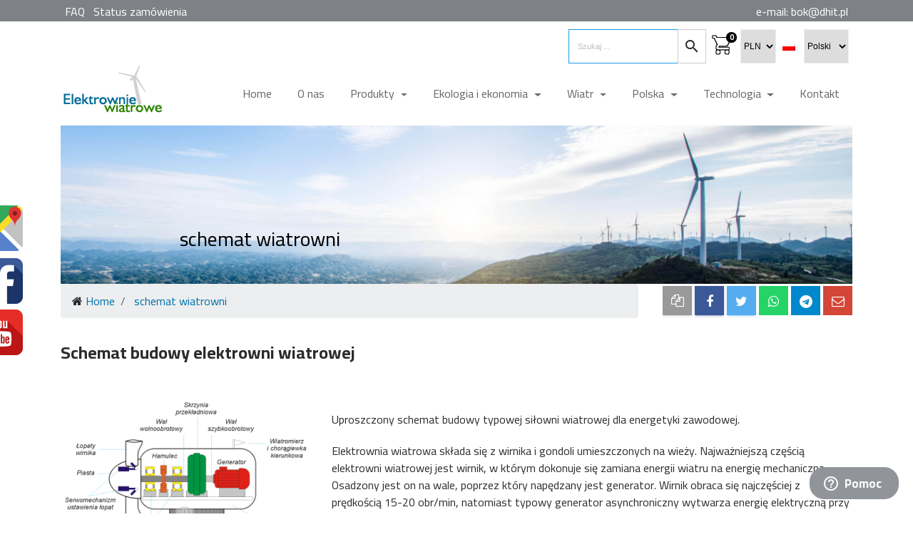

--- FILE ---
content_type: text/html; charset=utf-8
request_url: https://elektrownie-tanio.net/schemat.html
body_size: 12298
content:
<!doctype html>
<html lang="pl">
<head>
  <meta http-equiv="content-type" content="text/html;charset=UTF-8">
  <meta http-equiv="X-UA-Compatible" content="IE=edge">
  <meta name="viewport" content="width=device-width, initial-scale=1">
  <base href="https://elektrownie-tanio.net">
	<title>Schemat elektrowni wiatrowej - dużego wiatraka.</title>	<meta name="title" content="Schemat elektrowni wiatrowej - dużego wiatraka.">
	<meta name="description" content="Jak zbudować elektrownie wiatrową? Elektrownia wiatrowa składa się z wirnika skrzydeł i gondoli umieszczonych na maszcie.">
		<meta name="robots" content="index,all">
	<meta name="revist-after" content="1 days">
		<link rel="alternate" href="https://elektrownie-tanio.net/schemat.html" hreflang="x-default">
	<link rel="alternate" href="https://elektrownie-tanio.net/schemat.html" hreflang="pl-pl">
	<link rel="canonical" href="https://elektrownie-tanio.net/schemat.html">
	<meta property="og:type" content="website">
	<meta property="og:image" content="https://cdn.elektrownie-tanio.net/graphics/preelektrownie.png"><meta property="og:site_name" content="elektrownie-tanio.net"><meta property="og:title" content="Schemat elektrowni wiatrowej - dużego wiatraka.">
	<meta property="og:description" content="Jak zbudować elektrownie wiatrową? Elektrownia wiatrowa składa się">
	<meta property="og:url" content="https://elektrownie-tanio.net/schemat.html">
  <link rel="apple-touch-icon" sizes="180x180" href="img/favicon/apple-touch-icon.png">
  <link rel="icon" type="image/png" sizes="32x32" href="img/favicon/favicon-32x32.png">
  <link rel="icon" type="image/png" sizes="194x194" href="img/favicon/favicon-194x194.png">
  <link rel="icon" type="image/png" sizes="192x192" href="img/favicon/android-chrome-192x192.png">
  <link rel="icon" type="image/png" sizes="16x16" href="img/favicon/favicon-16x16.png">
  <link rel="manifest" href="img/favicon/manifest.json">
  <link rel="mask-icon" href="img/favicon/safari-pinned-tab.svg" color="#3864d6">
  <link rel="shortcut icon" href="img/favicon/favicon.ico">
  <meta name="msapplication-TileColor" content="#2b5797">
  <meta name="msapplication-TileImage" content="img/favicon/mstile-144x144.png">
  <meta name="msapplication-config" content="img/favicon/browserconfig.xml">
  <meta name="theme-color" content="#ffffff">
  <link href="https://fonts.googleapis.com/css?family=Cairo:300,400,700&subset=latin-ext" rel="stylesheet">
  <link rel="stylesheet" href="https://cdn.elektrownie-tanio.net/css/preload.min.css">
  <link rel="preload" as="style" href="https://cdn.elektrownie-tanio.net/css/cdn.min.css">
  <link rel="preload" as="style" href="css/app.css">
    </head>
    <body>
        <div class="overriding-container">
<nav class="navbar top-navbar">
	<div class="container">
		<div class="row">
		    <div class="col-xs-12 col-sm-6">
				<ul class="nav left">
					<li><a href="faq.html" title="FAQ">FAQ</a></li>
					<li><a href="status.html" title="Status zamówienia">Status zamówienia</a></li>
				</ul>
			</div>
			<div class="col-6 d-none d-sm-block">
				<ul class="nav right">
					<li>e-mail: <script>document.write("<a href=\"mail" + "to:" + new Array("bok","dhit.pl").join("@") + "\">" + new Array("bok","dhit.pl").join("@")  + "</" + "a>");</script></li>
				</ul>
			</div>
		</div>
	</div>
	</nav>
<aside>
	<div id="extension-navbar"><div class="container"><div class="row text-center"><div class="col-lg-4 col-md-4 col-sm-4 col-xs-12"><div class="content"><a href="magnesy-mw-cennik.html" title="magnesy neodymowe walcowe"><i class="material-icons">brightness_1</i><span>magnesy neodymowe walcowe</span></a><p>W naszej ofercie online dostępne są walcowe magnesy neodymowe, dostępne w szeregu klasach, zaczynając od N38, a kończąc na N52. Każda klasa charakteryzuje się bardzo dużą siłą przyciągania.</p></div></div><div class="col-lg-4 col-md-4 col-sm-4 col-xs-12"><div class="content"><a href="magnesy-mpl-cennik.html" title="magnesy neodymowe płytkowe"><i class="material-icons">crop_landscape</i><span>magnesy neodymowe płytkowe</span></a><p>Magnesy płytkowe neodymowe, które oferujemy w naszym asortymencie, często są zaopatrzone w dziurę na wkręt, co zwiększa ich udźwig. Każdy rodzaj magnesu neodymowego w naszej ofercie wyróżnia się indywidualnymi właściwościami magnetycznymi.</p></div></div><div class="col-lg-4 col-md-4 col-sm-4 col-xs-12"><div class="content"><a href="magnesy-mp-cennik.html" title="magnesy neodymowe pierścieniowe"><i class="material-icons">adjust</i><span>magnesy neodymowe pierścieniowe</span></a><p>Neodymowe magnesy w formie pierścieni, które mamy w sprzedaży w naszym katalogu produktów, są konkretnym typem neodymów charakteryzując się dziurą pod śrubę. Każdy typ magnesu pierścieniowego w naszym sklepie demonstruje się specyficznymi cechami magnetycznymi.</p></div></div></div><div class="row"><div class="col-12 text-left f-size-10">* Ciesz się wysyłką zamówienia tego samego dnia jeżeli zamówienie złożone jest przed godziną 13:00 w dni pracujące.</div></div></div></div></aside>
		<div class="container header-nav-pane" itemscope itemtype="http://schema.org/WebSite">
  <form action="szukaj.html" class="mb-0" method="get" itemprop="potentialAction" itemscope itemtype="http://schema.org/SearchAction">
    <meta itemprop="target" content="https://elektrownie-tanio.net/szukaj.html?name_search={name_search}" >
    <div class="search-div">
      <label for="search-box" class="w3c-validator">name_search</label>
      <input aria-label="search items" type="text" class="form-control" id="search-box" name="name_search" placeholder="Szukaj ..." itemprop="query-input" required>
      <span class="input-group-btn h-48">
        <button class="btn btn-secondary shop-button" type="submit"><i class="material-icons p-rel top-2">search</i></button>
      </span>
    </div>
    <span class="shop-span">
      <a href="sklep.html" title="basket"  rel="nofollow">
        <span class="shop-mini-div">0</span>
        <i class="material-icons float-right" id="shopping-cart">shopping_cart</i>
      </a>
    </span>
  </form>
  <div class="header-select">
    <div class="currency">
      <form action="schemat.html" method="post" class="m-b-0">
  <label for="select-currency" class="w3c-validator">select-currency</label>
  <select aria-label="select currency" name="currency" id="select-currency" onchange="this.form.submit()">
    <option value="1" selected='selected'>PLN</option>
    <option value="2">EUR</option>
  </select>
  <img src="https://cdn.elektrownie-tanio.net/graphics/flags/pl.png" class="mr-1" alt="polski"></form>
    </div>
    <div id="lang-switcher">
      <form action="schemat.html" method="post" class="m-b-0">
  <label for="select-lang" class="w3c-validator">select-lang</label>
    <select aria-label="select language" name="langs" id="select-lang" onchange="this.form.submit()">
      <option value="pl" selected='selected'>Polski</option>
      <option value="en">English</option>
    </select>
</form>
    </div>
  </div>
  <meta itemprop="name" content="Elektrownie-tanio">
  <meta itemprop="alternateName" content="Elektrownie-tanio">
  <meta itemprop="url" content="https://elektrownie-tanio.net" >
</div>
<nav class="navbar navbar-default navbar-light navbar-toggleable-md">
    <div class="container"> <a class="navbar-brand" href="/" title="home"><img src="img/elektrownie4.gif" alt="elektrownie tanio net" title="logo elektrownie"></a>
        <button class="navbar-toggler navbar-toggler-right" type="button" data-toggle="collapse" data-target="#containerNavbar" aria-controls="containerNavbar"
        aria-expanded="false" aria-label="Toggle navigation"> <span class="navbar-toggler-icon"></span> </button>
        <div class="collapse navbar-collapse justify-content-end" id="containerNavbar">
            <ul class="navbar-nav">
				<li class="nav-item ">
                    <a href="/" class="nav-link" title="Home">
                        Home					</a>
				</li>
                <li class="nav-item ">
                    <a href="onas.html" class="nav-link" title="o nas">
                        O nas					</a>
				</li>
				<li class="nav-item dropdown"> <a href="#" class="nav-link dropdown-toggle" data-toggle="dropdown" role="button" aria-haspopup="true" aria-expanded="false" title="Produkty"> Produkty </a>
	<ul class="dropdown-menu level-0">
				<li class="dropdown-header"> <a href="magnesy-neodymowe.html" class="span" title="magnesy neodymowe"> magnesy neodymowe</a></li>
		<li class="dropdown-item"> <a class="nav-link" href="magnesy-mw-cennik.html" title="magnesy walcowe"> <svg xmlns="http://www.w3.org/2000/svg" class="off_fill_on_stroke" viewbox="0 -5 23 17">
			<path d="M1 3a4 1.5 0 0 0 20 0 4 1.5 0 0 0-20 0" stroke-width="1.5"/>
			<path d="M1 3v5a4 1.5 0 0 0 20 0v-5" stroke-width="1.5"/>
		</svg> magnesy walcowe</a></li>
		<li class="dropdown-item"> <a class="nav-link" href="magnesy-mpl-cennik.html" title="magnesy płytkowe"> <svg xmlns="http://www.w3.org/2000/svg" class="off_fill_on_stroke" viewBox="0 -2 23 17">
			<path stroke-linejoin="round" d="M10 0l10 5l-9 5.625l-10 -5 z" stroke-width="1.5"></path>
			<path stroke-linejoin="round" d="M1 5.625v5l10 5l9 -5.625 v-5 M11 15.625v-5" stroke-width="1.5"></path>
		</svg> magnesy płytkowe</a></li>
		<li class="dropdown-item"> <a class="nav-link" href="magnesy-mp-cennik.html" title="magnesy pierścieniowe"> <svg xmlns="http://www.w3.org/2000/svg" class="off_fill_on_stroke" viewBox="0 -5 23 17">
			<path d="M1 3a4 1.5 0 0 0 20 0 4 1.5 0 0 0 -20 0" stroke-width="1.5"></path>
			<path d="M1 3v5a4 1.5 0 0 0 20 0v-5" stroke-width="1.5"></path>
			<path d="M6.25 3a2 0.5 0 0 0 10 0 2 0.5 0 0 0-10 0" opacity="0.7"></path>
		</svg> magnesy pierścieniowe</a></li>		
			    <li class="dropdown-header"> <a href="uchwyty-magnetyczne.html" class="span" title="uchwyty magnetyczne"> uchwyty magnetyczne</a></li>
		<li class="dropdown-item"> <a class="nav-link" href="uchwyty-do-poszukiwan.html" title="magnesy do poszukiwań"> <svg height="24" viewBox="0 0 24 24" width="24" xmlns="http://www.w3.org/2000/svg">
			<path d="M0 0h24v24H0V0z" fill="none"/>
			<path d="M17 16l-4-4V8.82C14.16 8.4 15 7.3 15 6c0-1.66-1.34-3-3-3S9 4.34 9 6c0 1.3.84 2.4 2 2.82V12l-4 4H3v5h5v-3.05l4-4.2 4 4.2V21h5v-5h-4z"/>
			<path d="M0 0h24v24H0z" fill="none"/>
		</svg> magnesy do poszukiwań</a></li>
		<li class="dropdown-item"> <a class="nav-link" href="uchwyty-na-noze.html" title="magnesy na noże"> <svg version="1.1" xmlns="http://www.w3.org/2000/svg" xmlns:xlink="http://www.w3.org/1999/xlink" x="0px" y="0px" width="24" height="24" viewBox="0 0 1200 1200" enable-background="new 0 0 1200 1200" xml:space="preserve">
			<path d="M713.393,726.578C709.655,257.841,490.42,50,490.42,50l-3.813,680.293c0.443,0.153,0.749,0.192,1.11,0.231 c-0.514,3.715-1.11,7.39-1.11,11.222v328.887c0,43.782,35.569,79.366,79.351,79.366c43.837,0,79.425-35.584,79.425-79.366V745.959 C706.977,743.892,713.393,726.578,713.393,726.578z M565.957,811.652c-19.844,0-35.874-16.011-35.874-35.851 c0-16.815,11.552-30.799,27.218-34.745c8.578,1.036,16.623,1.84,24.323,2.569c11.912,5.821,20.283,17.925,20.283,32.176 C601.906,795.641,585.797,811.652,565.957,811.652z"/>
		</svg> magnesy na noże</a></li>
		<li class="dropdown-item"> <a class="nav-link" href="uchwyty-do-tablic.html" title="magnesy do tablic"> <svg height="24" viewBox="0 0 24 24" width="24" xmlns="http://www.w3.org/2000/svg">
			<path d="M3 13h8V3H3v10zm0 8h8v-6H3v6zm10 0h8V11h-8v10zm0-18v6h8V3h-8z"/>
		</svg> magnesy do tablic</a></li>
		<li class="dropdown-item"> <a class="nav-link" href="uchwyty-do-identyfikatorow.html" title="uchwyty do identyfikatorów"> <svg height="24" viewBox="0 0 24 24" width="24" xmlns="http://www.w3.org/2000/svg">
			<path d="M12 5.9c1.16 0 2.1.94 2.1 2.1s-.94 2.1-2.1 2.1S9.9 9.16 9.9 8s.94-2.1 2.1-2.1m0 9c2.97 0 6.1 1.46 6.1 2.1v1.1H5.9V17c0-.64 3.13-2.1 6.1-2.1M12 4C9.79 4 8 5.79 8 8s1.79 4 4 4 4-1.79 4-4-1.79-4-4-4zm0 9c-2.67 0-8 1.34-8 4v3h16v-3c0-2.66-5.33-4-8-4z"/>
		</svg> uchwyty do identyfikatorów</a></li>
		<li class="dropdown-item"> <a class="nav-link" href="uchwyty-katowniki-magnetyczne.html" title="kątowniki magnetyczne"> <svg height="24" viewBox="0 0 24 24" width="24" xmlns="http://www.w3.org/2000/svg">
			<path d="M21 1l-8.59 8.59L21 18.18V1zM4.77 4.5L3.5 5.77l6.36 6.36L1 21h17.73l2 2L22 21.73 4.77 4.5z"/>
			<path d="M0 0h24v24H0z" fill="none"/>
		</svg> kątowniki magnetyczne</a></li>
		<li class="dropdown-item"> <a class="nav-link" href="uchwyty-magnetyczne-z-gwintem.html" title="magnesy z gwintem"> <svg height="24" viewBox="0 0 24 24" width="24" xmlns="http://www.w3.org/2000/svg">
			<path d="M0 0h24v24H0z" fill="none"/>
			<path d="M10 19h4v-3h-4v3zM5 4v3h5v3h4V7h5V4H5zM3 14h18v-2H3v2z"/>
		</svg> magnesy z gwintem</a></li>
		<li class="dropdown-item"> <a class="nav-link" href="uchwyty-magnetyczne-z-guma.html" title="magnesy z gumą"> <svg height="24" viewBox="0 0 24 24" width="24" xmlns="http://www.w3.org/2000/svg" xmlns:xlink="http://www.w3.org/1999/xlink">
			<defs>
				<path d="M0 0h24v24H0V0z" id="ab"/>
			</defs>
			<clipPath id="ba">
				<use overflow="visible" xlink:href="#a"/>
			</clipPath>
			<path clip-path="url(#b)" d="M6 14l3 3v5h6v-5l3-3V9H6zm5-12h2v3h-2zM3.5 5.875L4.914 4.46l2.12 2.122L5.62 7.997zm13.46.71l2.123-2.12 1.414 1.414L18.375 8z"/>
		</svg> magnesy z gumą</a></li>
		<li class="dropdown-item"> <a class="nav-link" href="uchwyty-magnetyczne-stozkowe.html" title="magnesy stożkowe"> <svg height="24" viewBox="0 0 24 24" width="24" xmlns="http://www.w3.org/2000/svg">
			<path d="M0 0h24v24H0z" fill="none"/>
			<path d="M18.99 11.5c.34 0 .67.03 1 .07L20 0 0 20h11.56c-.04-.33-.07-.66-.07-1 0-4.14 3.36-7.5 7.5-7.5zm3.71 7.99c.02-.16.04-.32.04-.49 0-.17-.01-.33-.04-.49l1.06-.83c.09-.08.12-.21.06-.32l-1-1.73c-.06-.11-.19-.15-.31-.11l-1.24.5c-.26-.2-.54-.37-.85-.49l-.19-1.32c-.01-.12-.12-.21-.24-.21h-2c-.12 0-.23.09-.25.21l-.19 1.32c-.3.13-.59.29-.85.49l-1.24-.5c-.11-.04-.24 0-.31.11l-1 1.73c-.06.11-.04.24.06.32l1.06.83c-.02.16-.03.32-.03.49 0 .17.01.33.03.49l-1.06.83c-.09.08-.12.21-.06.32l1 1.73c.06.11.19.15.31.11l1.24-.5c.26.2.54.37.85.49l.19 1.32c.02.12.12.21.25.21h2c.12 0 .23-.09.25-.21l.19-1.32c.3-.13.59-.29.84-.49l1.25.5c.11.04.24 0 .31-.11l1-1.73c.06-.11.03-.24-.06-.32l-1.07-.83zm-3.71 1.01c-.83 0-1.5-.67-1.5-1.5s.67-1.5 1.5-1.5 1.5.67 1.5 1.5-.67 1.5-1.5 1.5z"/>
		</svg> magnesy stożkowe</a></li>
		<li class="dropdown-item"> <a class="nav-link" href="uchwyty-wieszaki-magnetyczne.html" title="wieszaki magnetyczne"> <svg fill="#000000" height="24" viewBox="0 0 24 24" width="24" xmlns="http://www.w3.org/2000/svg">
			<path d="M0 0h24v24H0z" fill="none"/>
			<path d="M3.9 12c0-1.71 1.39-3.1 3.1-3.1h4V7H7c-2.76 0-5 2.24-5 5s2.24 5 5 5h4v-1.9H7c-1.71 0-3.1-1.39-3.1-3.1zM8 13h8v-2H8v2zm9-6h-4v1.9h4c1.71 0 3.1 1.39 3.1 3.1s-1.39 3.1-3.1 3.1h-4V17h4c2.76 0 5-2.24 5-5s-2.24-5-5-5z"/>
		</svg> wieszaki magnetyczne</a></li>
		<li class="dropdown-item"> <a class="nav-link" href="zapiecia-magnetyczne.html" title="zapięcia magnetyczne"> <svg xmlns="http://www.w3.org/2000/svg" xmlns:xlink="http://www.w3.org/1999/xlink" x="0px" y="0px" width="24" height="24" viewBox="0 0 512 512" enable-background="new 0 0 512 512" xml:space="preserve">
			<path d="M445.856,172.208h-18.588v-17.902c0-80.511-65.506-146.017-146.017-146.017S135.233,73.795,135.233,154.306v72.851h-19.041 c-7.756,0-15.019,3.438-19.935,9.444l-31.244,38.178c-3.309,4.051-5.288,8.951-5.714,14.156L44.916,462.7 c-0.871,10.524,2.729,21.018,9.888,28.782c7.151,7.774,17.312,12.229,27.87,12.229h138.188c10.558,0,20.719-4.455,27.87-12.229 c7.159-7.764,10.759-18.258,9.888-28.782l-14.384-173.75c-0.427-5.213-2.405-10.121-5.729-14.198l-31.236-38.161 c-4.915-5.997-12.18-9.435-19.936-9.435h-19.041v-72.851c0-62.287,50.671-112.958,112.958-112.958 c62.286,0,112.957,50.671,112.957,112.958v17.902H375.62c-11.792,0-21.356,9.564-21.356,21.356v99.446 c0,11.792,9.564,21.356,21.356,21.356h70.236c11.792,0,21.357-9.564,21.357-21.356v-99.446 C467.213,181.772,457.648,172.208,445.856,172.208z M211.475,293.923l4.818,58.202H87.242l4.818-58.194l27.587-33.714h64.232 L211.475,293.923z"/>
		</svg> zapięcia magnetyczne</a></li>
		<li class="dropdown-item"> <a class="nav-link" href="uchwyty-akcesoria-magnetyczne.html" title="akcesoria magnetyczne"> <svg height="24" viewBox="0 0 24 24" width="24" xmlns="http://www.w3.org/2000/svg">
			<path d="M0 0h24v24H0z" fill="none"/>
			<path d="M11 6c1.38 0 2.63.56 3.54 1.46L12 10h6V4l-2.05 2.05C14.68 4.78 12.93 4 11 4c-3.53 0-6.43 2.61-6.92 6H6.1c.46-2.28 2.48-4 4.9-4zm5.64 9.14c.66-.9 1.12-1.97 1.28-3.14H15.9c-.46 2.28-2.48 4-4.9 4-1.38 0-2.63-.56-3.54-1.46L10 12H4v6l2.05-2.05C7.32 17.22 9.07 18 11 18c1.55 0 2.98-.51 4.14-1.36L20 21.49 21.49 20l-4.85-4.86z"/>
		</svg> akcesoria magnetyczne</a></li>
				<li class="dropdown-header"> <a href="separatory.html" class="span" title="separatory"> separatory</a></li>
		<li class="dropdown-item"> <a class="nav-link" href="separatory-magnetyczne.html" title="wałki magnetyczne"> <svg xmlns="http://www.w3.org/2000/svg" class="off_fill_on_stroke" viewbox="-5 0 23 17">
			<path d="M1 3a4 2 0 0 0 9 0 4 2 0 0 0-9 0" stroke-width="1.5"/>
			<path d="M1 3v13a4 2 0 0 0 9 0v-13" stroke-width="1.5"/>
		</svg> wałki magnetyczne</a></li>
		<li class="dropdown-item"> <a class="nav-link" href="separatory-ruszty-magnetyczne.html" title="ruszty magnetyczne"> <svg height="24" viewBox="0 0 24 24" width="24" xmlns="http://www.w3.org/2000/svg">
			<path d="M10 18h4v-2h-4v2zM3 6v2h18V6H3zm3 7h12v-2H6v2z"/>
		</svg>ruszty magnetyczne</a></li>
		<li class="dropdown-item"> <a class="nav-link" href="separatory-chwytaki-magnetyczne.html" title="chwytaki magnetyczne"> <svg height="24" viewBox="0 0 24 24" width="24" xmlns="http://www.w3.org/2000/svg">
			<path d="M4 15h16v-2H4v2zm0 4h16v-2H4v2zm0-8h16V9H4v2zm0-6v2h16V5H4z"/>
		</svg> chwytaki magnetyczne</a></li>
		<li class="dropdown-item"> <a class="nav-link" href="separatory-magnetyczne-z-raczka.html" title="separatory ręczne"> <svg height="24" viewBox="0 0 24 24" width="24" xmlns="http://www.w3.org/2000/svg" xmlns:xlink="http://www.w3.org/1999/xlink">
			<path clip-path="url(#b)" d="M20 9H4v2h16V9zM4 15h16v-2H4v2z"/>
		</svg> separatory ręczne</a></li>
		<li class="dropdown-item"> <a class="nav-link" href="separatory-belki-magnetyczne.html" title="belki magnetyczne"> <svg height="24" viewBox="0 0 24 24" width="24" xmlns="http://www.w3.org/2000/svg">
			<path d="M18 9v4H6V9H4v6h16V9z"/>
		</svg> belki magnetyczne</a></li>
				<li class="dropdown-header"> <a href="zabawki.html" class="span" title="zabawki magnetyczne"> zabawki magnetyczne</a></li>
		<li class="dropdown-item"> <a class="nav-link" href="zabawki-konstrukcyjne.html" title="serii Xlink"> <svg height="24" viewBox="0 0 24 24" width="24" xmlns="http://www.w3.org/2000/svg">
			<path d="M6.76 4.84l-1.8-1.79-1.41 1.41 1.79 1.79 1.42-1.41zM4 10.5H1v2h3v-2zm9-9.95h-2V3.5h2V.55zm7.45 3.91l-1.41-1.41-1.79 1.79 1.41 1.41 1.79-1.79zm-3.21 13.7l1.79 1.8 1.41-1.41-1.8-1.79-1.4 1.4zM20 10.5v2h3v-2h-3zm-8-5c-3.31 0-6 2.69-6 6s2.69 6 6 6 6-2.69 6-6-2.69-6-6-6zm-1 16.95h2V19.5h-2v2.95zm-7.45-3.91l1.41 1.41 1.79-1.8-1.41-1.41-1.79 1.8z"/>
		</svg> serii Xlink</a></li>
		<li class="dropdown-item"> <a class="nav-link" href="zabawki-magnetyczne.html" title="serii XMAG<sup>2</sup>"> <svg height="24" viewBox="0 0 24 24" width="24" xmlns="http://www.w3.org/2000/svg">
			<path d="M7 11H1v2h6v-2zm2.17-3.24L7.05 5.64 5.64 7.05l2.12 2.12 1.41-1.41zM13 1h-2v6h2V1zm5.36 6.05l-1.41-1.41-2.12 2.12 1.41 1.41 2.12-2.12zM17 11v2h6v-2h-6zm-5-2c-1.66 0-3 1.34-3 3s1.34 3 3 3 3-1.34 3-3-1.34-3-3-3zm2.83 7.24l2.12 2.12 1.41-1.41-2.12-2.12-1.41 1.41zm-9.19.71l1.41 1.41 2.12-2.12-1.41-1.41-2.12 2.12zM11 23h2v-6h-2v6z"/>
		</svg> serii XMAG<sup>2</sup></a></li>
		<li class="dropdown-item"> <a class="nav-link" href="zabawki-neocube.html" title="kuleczki magnetyczne"> <svg xmlns="http://www.w3.org/2000/svg" viewBox="-1 0 23 17">
			<circle cx="10" cy="9" r="10" stroke="#fff" stroke-width="1.5" ></circle>
			<circle cx="7.5" cy="6" r="2.5" stroke="#fff" stroke-width="1.5" opacity="0.7"></circle>
		</svg> kuleczki magnetyczne</a></li>
		<li class="dropdown-item"> <a class="nav-link" href="zabawki-spiewajace-magnesy.html" title="śpiewające magnesy"> <svg version="1.1" xmlns="http://www.w3.org/2000/svg" xmlns:xlink="http://www.w3.org/1999/xlink" x="0px" y="0px" width="24" height="24" viewBox="0 0 1200 1200" enable-background="new 0 0 1200 1200" xml:space="preserve">
			<path d="M1011.41,525.522c-7.802-39.476-18.822-78.726-32.668-116.98L175.433,679.605 c1.759,42.269,8.034,83.046,18.285,121.833L1011.41,525.522z"/>
			<path d="M199.073,477.934c-11.935,45.062-19.659,90.888-22.723,135.57l778.83-262.911 c-17.29-37.988-37.412-74.252-59.982-107.606L199.073,477.934z"/>
			<path d="M855.721,190.428C784.571,105.811,695.9,50,599.81,50c-164.258,0-306.712,162.845-377.478,354.222 L855.721,190.428z"/>
			<path d="M313.295,1020.626C388.883,1100.997,489.336,1150,599.81,1150c195.854,0,360.646-154.388,409.762-364.359 L313.295,1020.626z"/>
			<path d="M1021.281,715.944c2.064-19.891,3.286-40.052,3.286-60.515c0-22.186-1.3-44.678-3.67-67.327 L213.229,860.653c15.375,39.136,34.886,75.553,57.989,108.37L1021.281,715.944z"/>
		</svg> śpiewające magnesy</a></li>
				
		<li class="dropdown-header"> <a href="magnetyzery.html" class="span" title="magnetyzery"> magnetyzery</a></li>
		<li class="dropdown-item"> <a class="nav-link" href="magnetyzery-xt4.html" title="XT-4 C.O. i woda użytkowa"> <svg height="24" viewBox="0 0 24 24" width="24" xmlns="http://www.w3.org/2000/svg">
			<path d="M18.92 6.01C18.72 5.42 18.16 5 17.5 5h-11c-.66 0-1.21.42-1.42 1.01L3 12v8c0 .55.45 1 1 1h1c.55 0 1-.45 1-1v-1h12v1c0 .55.45 1 1 1h1c.55 0 1-.45 1-1v-8l-2.08-5.99zM6.5 16c-.83 0-1.5-.67-1.5-1.5S5.67 13 6.5 13s1.5.67 1.5 1.5S7.33 16 6.5 16zm11 0c-.83 0-1.5-.67-1.5-1.5s.67-1.5 1.5-1.5 1.5.67 1.5 1.5-.67 1.5-1.5 1.5zM5 11l1.5-4.5h11L19 11H5z"/>
		</svg> XT-4 C.O. i woda użytkowa</a></li>
		<li class="dropdown-item"> <a class="nav-link" href="magnetyzery-xt5.html" title="XT-5 diesel"> <svg height="24" viewBox="0 0 24 24" width="24" xmlns="http://www.w3.org/2000/svg">
			<path d="M18.92 6.01C18.72 5.42 18.16 5 17.5 5h-11c-.66 0-1.21.42-1.42 1.01L3 12v8c0 .55.45 1 1 1h1c.55 0 1-.45 1-1v-1h12v1c0 .55.45 1 1 1h1c.55 0 1-.45 1-1v-8l-2.08-5.99zM6.5 16c-.83 0-1.5-.67-1.5-1.5S5.67 13 6.5 13s1.5.67 1.5 1.5S7.33 16 6.5 16zm11 0c-.83 0-1.5-.67-1.5-1.5s.67-1.5 1.5-1.5 1.5.67 1.5 1.5-.67 1.5-1.5 1.5zM5 11l1.5-4.5h11L19 11H5z"/>
		</svg> XT-5 diesel</a></li>
		<li class="dropdown-item"> <a class="nav-link" href="magnetyzery-xt6.html" title="XT-6 PB-LPG"> <svg height="24" viewBox="0 0 24 24" width="24" xmlns="http://www.w3.org/2000/svg">
			<path d="M18.92 6.01C18.72 5.42 18.16 5 17.5 5h-11c-.66 0-1.21.42-1.42 1.01L3 12v8c0 .55.45 1 1 1h1c.55 0 1-.45 1-1v-1h12v1c0 .55.45 1 1 1h1c.55 0 1-.45 1-1v-8l-2.08-5.99zM6.5 16c-.83 0-1.5-.67-1.5-1.5S5.67 13 6.5 13s1.5.67 1.5 1.5S7.33 16 6.5 16zm11 0c-.83 0-1.5-.67-1.5-1.5s.67-1.5 1.5-1.5 1.5.67 1.5 1.5-.67 1.5-1.5 1.5zM5 11l1.5-4.5h11L19 11H5z"/>
		</svg> XT-6 PB-LPG</a></li>		
				<li class="dropdown-header"> <a href="inne.html" class="span" title="inne magnesy na zamówienie"> inne magnesy na zamówienie</a></li>
		<li class="dropdown-item"> <a class="nav-link" href="rozdzielacz-magnetyczny.html" title="rozdzielacze magnetyczne"> <svg xmlns="http://www.w3.org/2000/svg" width="24" height="24" viewBox="0 0 24 24">
			<path d="M23.25 12.77l-2.57-2.57-1.41 1.41 2.22 2.22-5.66 5.66L4.51 8.17l5.66-5.66 2.1 2.1 1.41-1.41L11.23.75c-.59-.59-1.54-.59-2.12 0L2.75 7.11c-.59.59-.59 1.54 0 2.12l12.02 12.02c.59.59 1.54.59 2.12 0l6.36-6.36c.59-.59.59-1.54 0-2.12zM8.47 20.48C5.2 18.94 2.86 15.76 2.5 12H1c.51 6.16 5.66 11 11.95 11l.66-.03-3.81-3.82-1.33 1.33zM16 9h5c.55 0 1-.45 1-1V4c0-.55-.45-1-1-1v-.5C21 1.12 19.88 0 18.5 0S16 1.12 16 2.5V3c-.55 0-1 .45-1 1v4c0 .55.45 1 1 1zm.8-6.5c0-.94.76-1.7 1.7-1.7s1.7.76 1.7 1.7V3h-3.4v-.5z"/>
			<path d="M0 0h24v24H0z" fill="none"/>
		</svg> rozdzielacze magnetyczne</a></li>
		<li class="dropdown-item"> <a class="nav-link" href="lewiton-magnetyczny.html" title="lewitony magnetyczne"> <svg xmlns="http://www.w3.org/2000/svg" width="24" height="24" viewBox="0 0 24 24">
			<path fill="none" d="M0 0h24v24H0V0z"/>
			<path d="M3 19h18v-6H3v6zm0-8h18V9H3v2zm0-6v2h18V5H3z"/>
		</svg> lewitony magnetyczne</a></li>
		<li class="dropdown-item"> <a class="nav-link" href="inne-magnesy.html" title="inne"> <svg xmlns="http://www.w3.org/2000/svg" width="24" height="24" viewBox="0 0 24 24">
			<path d="M14.474 20.862c2.038-2.484 5.518-6.798 5.518-6.798l-3.2-2.577-5.476 6.748c-3.593 4.426-9.901-2.008-5.559-5.559 3.8-3.107 6.747-5.475 6.747-5.475l-2.577-3.201s-4.311 3.484-6.798 5.517c-2.218 1.813-3.129 3.958-3.129 6.034 0 4.378 4.052 8.449 8.43 8.449 2.073 0 4.22-.913 6.044-3.138zm3.936-6.627l-1.415 1.759-1.451-1.164 1.418-1.762 1.448 1.167zm-8.653-8.654l1.167 1.449-1.762 1.418-1.165-1.451 1.76-1.416zm7.371 3.419c-.015-.516-.223-1.173-.589-1.54s-1.023-.573-1.539-.588v-1.416c.895.015 1.907.37 2.54 1.003.634.634.989 1.647 1.004 2.541h-1.416zm2.726 0c-.015-1.244-.506-2.586-1.387-3.467-.881-.881-2.223-1.372-3.467-1.387v-1.443c1.629.015 3.334.656 4.487 1.81 1.153 1.153 1.795 2.858 1.81 4.487h-1.443zm2.744 0c-.016-1.977-.792-4.008-2.191-5.407s-3.43-2.176-5.407-2.191v-1.402c2.352.015 4.734.938 6.398 2.602s2.586 4.047 2.602 6.398h-1.402z"/>
		</svg> inne</a></li>
	</ul>
</li>
                <li class="nav-item dropdown">
                    <a href="#" class="nav-link dropdown-toggle" data-toggle="dropdown" role="button" aria-haspopup="true" aria-expanded="false">
                        Ekologia i ekonomia					</a>
                    <ul class="dropdown-menu level-0">
                        <li class="dropdown-header"><b>informacje</b></li>
                        <li class="dropdown-item"> 
                            <a class="nav-link" href="konwencjonalne.html" title="energia konwencjonalna"> 
                                energia konwencjonalna 
							</a>
						</li>
                        <li class="dropdown-item">
                            <a class="nav-link" href="odnawialne.html" title="energia odnawialna">
                                energia odnawialna							</a>
						</li>
                        <li class="dropdown-item">
                            <a class="nav-link" href="ekonomia.html" title="ekonomia energii">
                                ekonomia energii							</a>
						</li>
                        <li class="dropdown-item">
                            <a class="nav-link" href="ekologia.html" title="ekologia energii">
                                ekologia energii							</a>
						</li>
                        <li class="dropdown-item">
                            <a class="nav-link" href="koszty.html" title="koszty energii">
                                koszty energii							</a>
						</li>
                        <li class="dropdown-item">
                            <a class="nav-link" href="produkcja.html" title="produkcja energii">
                                produkcja energii							</a>
						</li>
					</ul>
				</li>
                <li class="nav-item dropdown">
                    <a href="#" class="nav-link dropdown-toggle" data-toggle="dropdown" role="button" aria-haspopup="true" aria-expanded="false">
                        Wiatr					</a>
                    <ul class="dropdown-menu level-0">
                        <li class="dropdown-header"><b>informacje</b></li>
                        <li class="dropdown-item"> 
                            <a class="nav-link" href="historia.html" title="historia wiatru"> 
                                historia wiatru 
							</a>
						</li>
                        <li class="dropdown-item">
                            <a class="nav-link" href="energia.html" title="energia wiatru">
                                energia wiatru							</a>
						</li>
                        <li class="dropdown-item">
                            <a class="nav-link" href="lokalizacja.html" title="lokalizacja elektrowni">
                                lokalizacja elektrowni							</a>
						</li>
					</ul>
				</li>
                <li class="nav-item dropdown">
                    <a href="#" class="nav-link dropdown-toggle" data-toggle="dropdown" role="button" aria-haspopup="true" aria-expanded="false">
                        Polska					</a>
                    <ul class="dropdown-menu level-0">
                        <li class="dropdown-header"><b>informacje</b></li>
                        <li class="dropdown-item"> 
                            <a class="nav-link" href="walory.html" title="walory wiatrowe"> 
                                walory wiatrowe 
							</a>
						</li>
                        <li class="dropdown-item">
                            <a class="nav-link" href="rozwoj.html" title="rozwój elektrowni">
                                rozwój elektrowni							</a>
						</li>
                        <li class="dropdown-item">
                            <a class="nav-link" href="inwestycje.html" title="inwestycje">
                                inwestycje							</a>
						</li>
                        <li class="dropdown-item">
                            <a class="nav-link" href="perspektywy.html" title="perspektywy rozwoju">
                                perspektywy rozwoju							</a>
						</li>
					</ul>
				</li>
                <li class="nav-item dropdown">
                    <a href="#" class="nav-link dropdown-toggle" data-toggle="dropdown" role="button" aria-haspopup="true" aria-expanded="false">
                        Technologia					</a>
                    <ul class="dropdown-menu level-0">
                        <li class="dropdown-header"><b>informacje</b></li>
                        <li class="dropdown-item"> 
                            <a class="nav-link" href="schemat.html" title="schemat budowy elektrowni"> 
                                schemat budowy elektrowni 
							</a>
						</li>
                        <li class="dropdown-item">
                            <a class="nav-link" href="aerodynamika.html" title="aerodynamika wirnika">
                                aerodynamika wirnika							</a>
						</li>
                        <li class="dropdown-item">
                            <a class="nav-link" href="generatory.html" title="generatory">
                                generatory							</a>
						</li>
                        <li class="dropdown-item">
                            <a class="nav-link" href="lopaty.html" title="łopaty wirnika">
                                łopaty wirnika							</a>
						</li>
                        <li class="dropdown-item">
                            <a class="nav-link" href="wieza.html" title="konstrukcja wieży">
                                konstrukcja wieży							</a>
						</li>
                        <li class="dropdown-item">
                            <a class="nav-link" href="skrzynia.html" title="skrzynia biegów">
                                skrzynia biegów							</a>
						</li>
                        <li class="dropdown-item">
                            <a class="nav-link" href="nietypowe.html" title="nietypowe rozwiązania">
                                nietypowe rozwiązania							</a>
						</li>
                        <li class="dropdown-item">
                            <a class="nav-link" href="moc.html" title="sposoby regulacji mocy">
                                sposoby regulacji mocy							</a>
						</li>
                        <li class="dropdown-item">
                            <a class="nav-link" href="siec.html" title="współpraca z siecią">
                                współpraca z siecią							</a>
						</li>
                        <li class="dropdown-item">
                            <a class="nav-link" href="dokumenty.html" title="dokumenty"> 
                                dokumenty							</a>
						</li>
						 <li class="dropdown-item">
                            <a class="nav-link" href="wynalazki.html" title="wynalazki"> 
                                wynalazki							</a>
						</li>
						
						
						<li class="dropdown-header"><b> Zastosowania</b></li>
                        <li class="dropdown-item">
							<a class="nav-link" href="zastosowania.html" title="zastosowanie magnesów">
								zastosowanie magnesów							</a>
						</li>
                        <li class="dropdown-item">
                            <a class="nav-link" href="magnetyzm-ziemski.html" title="magnetyzm ziemski">
								magnetyzm ziemski							</a>
						</li>
						
						
                        <li class="dropdown-header"><b>kalkulatory</b></li>
                        <li class="dropdown-item">
                            <a class="nav-link" href="kalkulator-materialu.html" title="gęstość magnesów NdFeB">
                                gęstość magnesów NdFeB							</a>
						</li>
                        <li class="dropdown-item">
                            <a class="nav-link" href="kalkulator-jednostek.html" title="kalkulator jednostek SI">
                                kalkulator jednostek SI							</a>
						</li>
					</ul>
				</li>
                <li class="nav-item ">
                    <a class="nav-link" href="kontakt.html" title="Kontakt">
                        Kontakt					</a>
				</li>
			</ul>
		</div>
	</div>
</nav>
<div class="container">
    <div class="row">
        <div class="col-sm-12">
            <div id="carouselExampleIndicators" class="carousel slide" data-ride="carousel">
                <div class="carousel-inner" role="listbox">
                    <div class="carousel-item active">
                        <img class="d-block img-fluid-width-height" src="img/header.jpg" alt="elektrownie wiatrowe na magnesy neodymowe" title="elektrownie tanio i magnesy">
                        <div class="carousel-caption d-none d-md-block">
							                            <h1 style="float:left;color:#000;" class="h3">schemat wiatrowni</h1>
							                        </div>
						</div>
                </div>
            </div>
			  <div class="row row-copy">
  <div class="col">
    <nav aria-label="breadcrumb" >
      <ol class="breadcrumb" itemscope itemtype="http://schema.org/BreadcrumbList">
        <li class="breadcrumb-item" itemprop="itemListElement" itemscope itemtype="http://schema.org/ListItem">
          <i class="fa fa-home"></i>
          <a href="https://elektrownie-tanio.net" title="Home" itemprop="item">
            <span itemprop="name">Home</span>
          </a>
          <meta itemprop="position" content="1">
        </li>
                                      <li class="breadcrumb-item active" itemprop="itemListElement" itemscope itemtype="http://schema.org/ListItem">
            <a href="schemat.html" title="schemat wiatrowni"
              itemprop="item">
              <span class="d-none d-md-inline" itemprop="name">
                schemat wiatrowni              </span>
              <span class="d-inline d-md-none">...</span>
            </a>
            <meta itemprop="position" content="2">
          </li>
          

                          </ol>
    </nav>
  </div>
  <div class="col text-right nav-copy">
    <div class="d-none d-lg-inline">
      <button
        class="btn btn-just-icon btn-files-o copy-url"
        data-href="https://elektrownie-tanio.net/schemat.html"
        aria-label="copy to clipboard"
        rel="nofollow"
        data-toggle="tooltip"
        data-placement="top"
        data-trigger="click"
        title="Skopiowano do schowka!"
      >
        <i class="fa fa-files-o"></i>
      </button>
      <a class="btn btn-just-icon btn-facebook" rel="nofollow" target="_blank" href="https://www.facebook.com/sharer/sharer.php?u=https://elektrownie-tanio.net/schemat.html" title="Facebook">
        <i class="fa fa-facebook"> </i>
      </a>
      <a class="btn btn-just-icon btn-twitter" rel="nofollow" target="_blank" href="https://twitter.com/intent/tweet?url=https://elektrownie-tanio.net/schemat.html" title="Twitter">
        <i class="fa fa-twitter"></i>
      </a>
      <a class="btn btn-just-icon btn-whatsapp" rel="nofollow" target="_blank" href="https://api.whatsapp.com/send?text=https://elektrownie-tanio.net/schemat.html" title="Whatsup">
        <i class="fa fa-whatsapp"></i>
      </a>
      <a class="btn btn-just-icon btn-telegram" rel="nofollow" target="_blank" href="https://telegram.me/share/url?url=https://elektrownie-tanio.net/schemat.html" title="Telegram">
        <i class="fa fa-telegram"></i>
      </a>
      <a class="btn btn-just-icon btn-envelope-o" rel="nofollow" target="_blank" href="mailto:?subject=Zobacz%20https://elektrownie-tanio.net/schemat.html&body=Witaj,%20Zobacz%20https://elektrownie-tanio.net/schemat.html" title="E-mail">
        <i class="fa fa-envelope-o"></i>
      </a>
    </div>
    <div class="dropdown d-lg-none">
      <button class="btn btn-just-icon btn-files-o copy-url" data-href="https://elektrownie-tanio.net/schemat.html" aria-label="dropdown">
        <i class="fa fa-files-o"></i>
      </button>
      <button class="dropdown-toggle btn btn-just-icon btn-files-o" data-toggle="dropdown" aria-label="dropdown">
      </button>
      <div class="dropdown-menu dropdown-menu-right">
        <a class="btn btn-just-icon btn-facebook d-block mx-auto" rel="nofollow" target="_blank" href="https://www.facebook.com/sharer/sharer.php?u=https://elektrownie-tanio.net/schemat.html" title="Facebook">
          <i class="fa fa-facebook"> </i>
        </a>
        <a class="btn btn-just-icon btn-twitter d-block mx-auto" rel="nofollow" target="_blank" href="https://twitter.com/intent/tweet?url=https://elektrownie-tanio.net/schemat.html" title="Twitter">
          <i class="fa fa-twitter"></i>
        </a>
        <a class="btn btn-just-icon btn-whatsapp d-block mx-auto" rel="nofollow" target="_blank" href="https://api.whatsapp.com/send?text=https://elektrownie-tanio.net/schemat.html" title="Whatsup">
          <i class="fa fa-whatsapp"></i>
        </a>
        <a class="btn btn-just-icon btn-telegram d-block mx-auto" rel="nofollow" target="_blank" href="https://telegram.me/share/url?url=https://elektrownie-tanio.net/schemat.html" title="Telegram">
          <i class="fa fa-telegram"></i>
        </a>
        <a class="btn btn-just-icon btn-envelope-o d-block mx-auto" rel="nofollow" target="_blank" href="mailto:?subject=Zobacz%20https://elektrownie-tanio.net/schemat.html&body=Witaj,%20Zobacz%20https://elektrownie-tanio.net/schemat.html" title="E-mail">
          <i class="fa fa-envelope-o"></i>
        </a>
      </div>
    </div>
  </div>
</div>
			  
        </div>
    </div>
</div>
            <div class="container">
                <div class="row">  
                    <div class="col-12 space">
                        <h4><strong>Schemat budowy elektrowni wiatrowej</strong></h4>
                    </div>
                    <div class="col-lg-4 col-md-12 col-sm-12 space text-center">
                        <img class="img-fluid" src="img/schemat.gif" alt="" />
                    </div>
                    <div class="col-lg-8 col-md-12 col-sm-12 space">
                        <p class="space">Uproszczony schemat budowy typowej siłowni wiatrowej dla energetyki zawodowej. </p>
                        <p class="space">
                            Elektrownia wiatrowa składa się z wirnika i gondoli umieszczonych na wieży. Najważniejszą częścią elektrowni wiatrowej jest wirnik, w którym dokonuje się zamiana energii wiatru na energię mechaniczną. Osadzony jest on na wale, poprzez który napędzany jest generator. Wirnik obraca się najczęściej z prędkością 15-20 obr/min, natomiast typowy generator asynchroniczny wytwarza energię elektryczną przy prędkości ponad 1500 obr/min. W związku z tym niezbędne jest użycie skrzyni przekładniowej, w której dokonuje się zwiększenie prędkości obrotowej. Najczęściej spotyka się wirniki trójpłatowe, zbudowane z włókna szklanego wzmocnionego poliestrem. W piaście wirnika umieszczony jest serwomechanizm pozwalający na ustawienie kąta nachylenia łopat (skoku). Gondola musi mieć możliwość obracania się o 360 stopni, aby zawsze można ustawić ją pod wiatr. W związku z tym na szczycie wieży zainstalowany jest silnik, który poprzez przekładnię zębatą może ją obracać. W elektrowniach małej mocy, gdzie masa gondoli jest stosunkowo mała, jej ustawienie pod wiatr zapewnia ster kierunkowy zintegrowany z gondolą. Pracą mechanizmu ustawienia łopat, i kierunkowania elektrowni zarządza układ mikroprocesorowy na podstawie danych wejściowych (np. prędkości i kierunku wiatru). Ponadto w gondoli znajdują się: transformator, łożyska, układy smarowania oraz hamulec zapewniający zatrzymanie wirnika w sytuacjach awaryjnych.
                        </p>
                    </div>
                    <div class="col-lg-6 col-md-8 col-sm-12 space">
                        <p>
                            <b>Elektrownia wiatrowa Vestas V80 (2 MW) <br /></b> 
                            1) sterownik piasty<br />
                            2) cylinder systemu sterowania łopatami<br />
                            3) oś główna <br />
                            4) chłodnica oleju <br />
                            5) skrzynia przekładniowa <br />
                            6) sterownik VIP z konwerterem<br />
                            7) hamulec postojowy <br />
                            8) dźwig serwisowy <br />
                            9) transformator <br />
                            10) piasta wirnika <br />
                            11) łożysko łopaty<br />
                            12) łopata <br />
                            13) układ blokowania wirnika<br />
                            14) układ hydrauliczny <br />
                            15) tarcza hydraulicznego układu hamowania wirnika<br />
                            16) pierścień układu kierunkowania<br />
                            17) rama <br />
                            18) koła zębate układu kierunkowania <br />
                            19) generator <br />
                            20) chłodnica generatora.
                        </p>
                    </div>
                    <div class="col-lg-6 col-md-4 col-sm-12 space text-center">
                        <img class="img-fluid" src="img/vestas2.jpg" alt="" />
                    </div>
                </div>
            </div>
        </div>
<footer>
    <div class="container">
        <div class="row">
            <div class="col-8">
                <ul id="footer-nav-left">
                    <li>
                        <a href="zasady-bezpieczenstwa.html" title="Zasady bezpieczeństwa">
                            <i class="fa fa-shield" aria-hidden="true"></i>
                            <span>Zasady bezpieczeństwa</span>
                        </a>
                    </li>
                    <li>
                        <a href="polityka-prywatnosci.html"
                            title="Polityka prywatności" rel="nofollow">
                            <i class="fa fa-file-text" aria-hidden="true"></i>
                            <span>Polityka prywatności</span>
                        </a>
                    </li>
                    <li>
                        <a href="ciasteczka.html" title="Polityka cookie" rel="nofollow">
                            <i class="fa fa-file-text" aria-hidden="true"></i>
                            <span>Polityka cookie</span>
                        </a>
                    </li>
                    <li>
                        <a href="regulamin.html" title="Regulamin" rel="nofollow">
                            <i class="fa fa-file" aria-hidden="true"></i>
                            <span>Regulamin</span>
                        </a>
                    </li>
                    <li>
                        <a href="zwroty-towaru.html" title="Reklamacje i zwroty" rel="nofollow">
                            <i class="fa fa-truck" aria-hidden="true"></i>
                            <span>Reklamacje i zwroty</span>
                        </a>
                    </li>
                </ul>
            </div>
            <div class="col-4">
                <ul id="footer-nav-right">
                    <li>
                        <a href="kontakt.html" title="Copyright &copy; 2005-2026">
                            Copyright &copy; 2005-2026                        </a>&nbsp;
                        <a href="magnesy-strony.html" class="footer-dhit-copyright" title="Elektrownie-tanio.net">
                            Elektrownie-tanio.net                        </a>
                        <br>
                                            </li>
                </ul>
            </div>
        </div>
    </div>
</footer>
<form action="/schemat.html" class="dropzone needsclick dz-clickable d-none w3c-validator"></form>
<script>

  const afterLoad = () => {
        lozad('.lozad', {
        load: function(el) {
            el.src = el.dataset.src;
            el.onload = function() {
                el.classList.add('faded-img')
            }
        }
    }).observe();
  };

</script>
<script src="https://cdn.elektrownie-tanio.net/js/preload.min.js"></script>
<link rel="preload" as="script" href="https://cdn.elektrownie-tanio.net/js/cdn.min.js">
<div id="dark"></div>
<div id="communique">
	<i class="fa fa-info-circle"></i>
	<div id="text_communique"></div>
	<div class="cart d-none mt--1">
		<a href="sklep.html" class="btn btn-secondary">Przejdź do koszyka</a>
		<button class="btn btn-primary">Kontynuuj zakupy</button>
	</div>
</div>
        <div id="zoom-image">
            <div class="box">
                <div class="background">
                    <img src="https://cdn.elektrownie-tanio.net/graphics/dhit-logo.png" alt="Elektrownie-tanio.net" title="Elektrownie-tanio.net">
                </div>
            </div>
        </div>
<noscript>
	<div class="noscript">
		<p>Strona do prawidłowego funkcjonowania potrzebuje JavaScriptu, by korzystać ze strony otwórz go w swojej przeglądarce.<br>The page requires JavaScript to use this page to run it in its browser.</p>
	</div>
</noscript>
<div id="page-not-working">
	<div class="fade">
		<div class="content">
			<span><img src="https://cdn.elektrownie-tanio.net/graphics/ie.png" class="flex-self-start flex-shrink-0 pt-1 mr-2 hide-sm" title="Internet Explorer" alt="Internet Explorer">
			Niezmiernie przykro nam, ale nasza firmowa strona https://elektrownie-tanio.net nie obsługuje przeglądarki Internet Explorer. Proszę zaktualizować przeglądarkę na <a href="https://www.mozilla.org/pl/firefox/" title="Mozilla Firefox" rel="noopener">Mozilla Firefox</a>, <a href="https://www.google.com/chrome/" title="Google Chrome" rel="noopener">Google Chrome</a> lub <a href="https://www.microsoft.com/en-us/windows/microsoft-edge" title="Microsoft Edge" rel="noopener">Microsoft Edge</a>.

				</span>
			</div>
		</div>
	</div><div id="helper">
	<div class="helper-button">
		<i class="material-icons">help_outline</i>
		Pomoc	</div>
	<div class="helper-form">
		<p class="h3">Formularz kontaktowy <i class="material-icons" id="helper-minimalize">indeterminate_check_box</i></p>
		<div class="row">
			<div class="col-12">
				<div>
					<div class="modern-placeholder ">
						<input type="text" name="name" value="" id="name">
						<label for="name"><span>imię i nazwisko</span></label>
					</div>
				</div>
				<div>
					<div class="modern-placeholder ">
						<input type="text" name="email" value="" id="email">
						<label for="email"><span>e-mail</span></label>
					</div>
				</div>
				<div>
					<div class="modern-placeholder ">
						<input type="text" name="telefon" value="" id="telefon">
						<label for="telefon"><span>telefon</span></label>
					</div>
					<div class="modern-placeholder" id="modern-placeholder-title">
						<input type="text" name="title" id="title">
						<label for="title"><span>tytuł</span></label>
					</div>
					<input name="secret-pomoc" type="hidden" value="936211047959">
					<input name="token" type="hidden" value="1769277545.9863">
					<input name="langs" type="hidden" value="pl">
				</div>
			</div>
			<div class="col-12">
				<div>
					<div class="modern-placeholder textarea ">
						<textarea name="sug" id="sug"></textarea>
						<label for="sug"><span>wiadomość</span></label>
					</div>
				</div>
				<div>
					<p class="h6 text-center m-none">Preferowana forma kontaktu</p>
					<div class="modern-radio first">
						<input name="helper_form_of_contact" id="helper_form_of_contact_mail" type="radio" value="1" checked>
						<label for="helper_form_of_contact_mail"><span>e-mail</span></label>
					</div>
					<div class="modern-radio secound">
						<input name="helper_form_of_contact" id="helper_form_of_contact_phone" type="radio" value="2">
						<label for="helper_form_of_contact_phone"><span>telefon</span></label>
					</div>
				</div>
				<div>
					<button class="btn-primary float-right">wyślij</button>
					<div class="clearfix"></div>
				</div>
			</div>
		</div>
	</div>
</div>
<div class="fixed-icons"><a href="https://g.page/xinxin-polska?share" target="_blank" title="Facebook" rel="nofollow">    <img src="https://cdn.elektrownie-tanio.net/graphics/pix.png" data-src="https://cdn.elektrownie-tanio.net/graphics/maps.png" class="fixed-maps lozad" alt="Google maps" title="Google maps">
  </a>
  <a href="https://www.facebook.com/dhitpl" target="_blank" title="Facebook" rel="nofollow">
    <img src="https://cdn.elektrownie-tanio.net/graphics/pix.png" data-src="https://cdn.elektrownie-tanio.net/graphics/fb.png" class="fixed-fb lozad" alt="Facebook" title="Facebook">
  </a>
  <a href="youtube.html" title="YouTube" rel="nofollow">
    <img src="https://cdn.elektrownie-tanio.net/graphics/pix.png" data-src="https://cdn.elektrownie-tanio.net/graphics/yt.png" class="fixed-yt lozad" alt="Youtube" title="YouTube">
  </a>
</div>
    </body>
</html>

--- FILE ---
content_type: text/css
request_url: https://cdn.elektrownie-tanio.net/css/preload.min.css
body_size: 171
content:
body{overflow-x: hidden}.preloader{background-color:#f2f4f5;width:100%;height:100%;position:fixed;top:0;left:0;right:0;bottom:0;z-index:999999;overflow:hidden;display:flex;align-items:center;justify-content:center}.preloader .preloader-circle{width:80px;height:80px;position:relative;border-style:solid;border-width:2px;z-index:10;border-radius:50%;box-shadow:0 1px 5px 0 rgba(0,0,0,.15);background-color:#fff;-webkit-animation:zoom 2s infinite ease;animation:zoom 2s infinite ease;border-color:#2669d2 transparent transparent}body.load-success .preloader{opacity:0;transition:.3s}.preloader .preloader-img{position:absolute;top:50%;left:50%;-webkit-transform:translate(-50%,-50%);transform:translate(-50%,-50%);z-index:200}.preloader .preloader-img img{max-width:45px}@-webkit-keyframes zoom{0%{-webkit-transform:rotate(0);transform:rotate(0)}100%{-webkit-transform:rotate(360deg);transform:rotate(360deg)}}@keyframes zoom{0%{-webkit-transform:rotate(0);transform:rotate(0)}100%{-webkit-transform:rotate(360deg);transform:rotate(360deg)}}


--- FILE ---
content_type: application/javascript
request_url: https://cdn.elektrownie-tanio.net/js/preload.min.js
body_size: 1008
content:
window.addEventListener("load",function(t){const e=(t,e)=>{t.onload=e?()=>{afterLoad(),document.querySelector("body").classList.add("load-success"),setTimeout(()=>{document.querySelector(".preloader").remove()},300)}:null},r=document.querySelectorAll("link[rel=preload]");for(let t=0;t<r.length;t++)switch(r[t].as){case"script":const a=document.createElement("script");a.setAttribute("src",r[t].href),r[t].parentNode.insertBefore(a,r[t]),r[t].remove(),e(a,t===r.length-1);break;case"style":const o=document.createElement("link");o.setAttribute("rel","stylesheet"),o.setAttribute("href",r[t].href),r[t].parentNode.insertBefore(o,r[t]),r[t].remove(),e(o,t===r.length-1)}var a;a=function(){"use strict";var t="undefined"!=typeof document&&document.documentMode,e={rootMargin:"0px",threshold:0,load:function(e){if("picture"===e.nodeName.toLowerCase()){var r=document.createElement("img");t&&e.getAttribute("data-iesrc")&&(r.src=e.getAttribute("data-iesrc")),e.getAttribute("data-alt")&&(r.alt=e.getAttribute("data-alt")),e.append(r)}if("video"===e.nodeName.toLowerCase()&&!e.getAttribute("data-src")&&e.children){for(var a=e.children,o=void 0,n=0;n<=a.length-1;n++)(o=a[n].getAttribute("data-src"))&&(a[n].src=o);e.load()}e.getAttribute("data-poster")&&(e.poster=e.getAttribute("data-poster")),e.getAttribute("data-src")&&(e.src=e.getAttribute("data-src")),e.getAttribute("data-srcset")&&e.setAttribute("srcset",e.getAttribute("data-srcset"));var i=",";if(e.getAttribute("data-background-delimiter")&&(i=e.getAttribute("data-background-delimiter")),e.getAttribute("data-background-image"))e.style.backgroundImage="url('"+e.getAttribute("data-background-image").split(i).join("'),url('")+"')";else if(e.getAttribute("data-background-image-set")){var d=e.getAttribute("data-background-image-set").split(i),s=d[0].substr(0,d[0].indexOf(" "))||d[0];s=-1===s.indexOf("url(")?"url("+s+")":s,1===d.length?e.style.backgroundImage=s:e.setAttribute("style",(e.getAttribute("style")||"")+"background-image: "+s+"; background-image: -webkit-image-set("+d+"); background-image: image-set("+d+")")}e.getAttribute("data-toggle-class")&&e.classList.toggle(e.getAttribute("data-toggle-class"))},loaded:function(){}};function r(t){t.setAttribute("data-loaded",!0)}var a=function(t){return"true"===t.getAttribute("data-loaded")};return function(){var t,o,n=0<arguments.length&&void 0!==arguments[0]?arguments[0]:".lozad",i=1<arguments.length&&void 0!==arguments[1]?arguments[1]:{},d=Object.assign({},e,i),s=d.root,u=d.rootMargin,c=d.threshold,l=d.load,g=d.loaded,b=void 0;return"undefined"!=typeof window&&window.IntersectionObserver&&(b=new IntersectionObserver((t=l,o=g,function(e,n){e.forEach(function(e){(0<e.intersectionRatio||e.isIntersecting)&&(n.unobserve(e.target),a(e.target)||(t(e.target),r(e.target),o(e.target)))})}),{root:s,rootMargin:u,threshold:c})),{observe:function(){for(var t=function(t){var e=1<arguments.length&&void 0!==arguments[1]?arguments[1]:document;return t instanceof Element?[t]:t instanceof NodeList?t:e.querySelectorAll(t)}(n,s),e=0;e<t.length;e++)a(t[e])||(b?b.observe(t[e]):(l(t[e]),r(t[e]),g(t[e])))},triggerLoad:function(t){a(t)||(l(t),r(t),g(t))},observer:b}}},"object"==typeof exports&&"undefined"!=typeof module?module.exports=a():"function"==typeof define&&define.amd?define(a):this.lozad=a()},!1);
